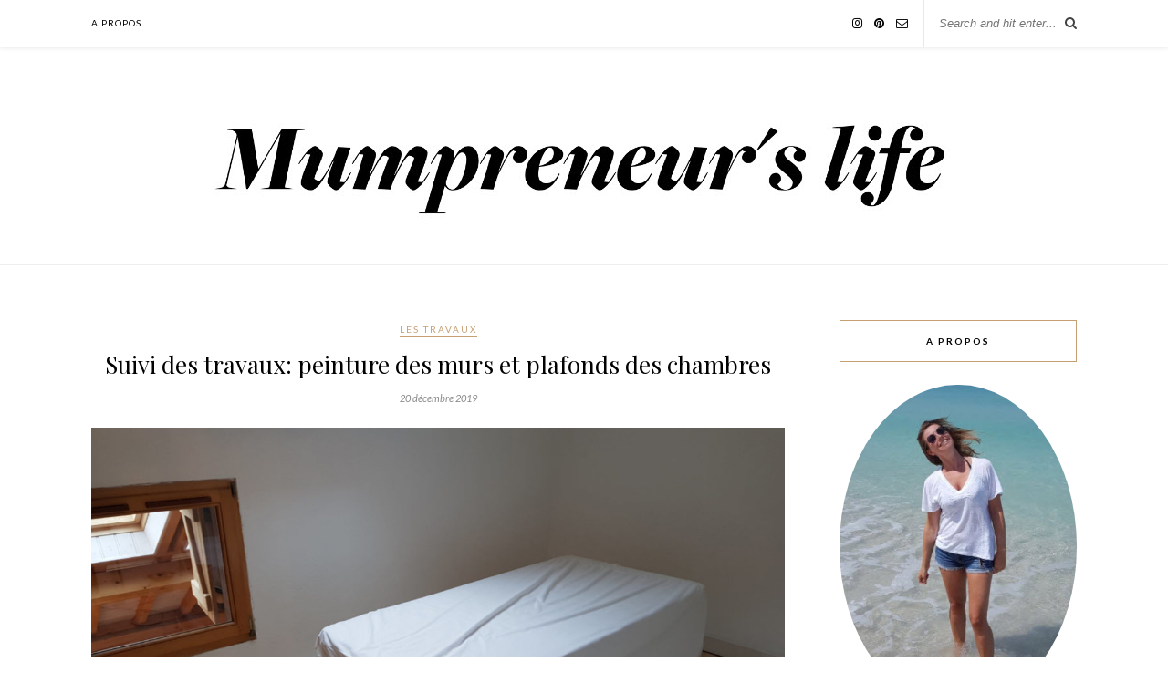

--- FILE ---
content_type: text/html; charset=UTF-8
request_url: https://www.mumpreneurslife.com/suivi-des-travaux-peinture-des-murs-et-plafonds-des-chambres/
body_size: 10298
content:

	<!DOCTYPE html>
<html lang="fr-FR">
<head>

	<meta charset="UTF-8">
	<meta http-equiv="X-UA-Compatible" content="IE=edge">
	<meta name="viewport" content="width=device-width, initial-scale=1">

	<link rel="profile" href="http://gmpg.org/xfn/11" />
	
	<link rel="alternate" type="application/rss+xml" title="Mumpreneur&#039;s life RSS Feed" href="https://www.mumpreneurslife.com/feed/" />
	<link rel="alternate" type="application/atom+xml" title="Mumpreneur&#039;s life Atom Feed" href="https://www.mumpreneurslife.com/feed/atom/" />
	<link rel="pingback" href="https://www.mumpreneurslife.com/xmlrpc.php" />
	
	<title>Suivi des travaux: peinture des murs et plafonds des chambres &#8211; Mumpreneur&#039;s life</title>
<link rel='dns-prefetch' href='//fonts.googleapis.com' />
<link rel='dns-prefetch' href='//s.w.org' />
<link rel="alternate" type="application/rss+xml" title="Mumpreneur&#039;s life &raquo; Flux" href="https://www.mumpreneurslife.com/feed/" />
<link rel="alternate" type="application/rss+xml" title="Mumpreneur&#039;s life &raquo; Flux des commentaires" href="https://www.mumpreneurslife.com/comments/feed/" />
<link rel="alternate" type="application/rss+xml" title="Mumpreneur&#039;s life &raquo; Suivi des travaux: peinture des murs et plafonds des chambres Flux des commentaires" href="https://www.mumpreneurslife.com/suivi-des-travaux-peinture-des-murs-et-plafonds-des-chambres/feed/" />
		<script type="text/javascript">
			window._wpemojiSettings = {"baseUrl":"https:\/\/s.w.org\/images\/core\/emoji\/13.0.0\/72x72\/","ext":".png","svgUrl":"https:\/\/s.w.org\/images\/core\/emoji\/13.0.0\/svg\/","svgExt":".svg","source":{"concatemoji":"https:\/\/www.mumpreneurslife.com\/wp-includes\/js\/wp-emoji-release.min.js?ver=5.5.17"}};
			!function(e,a,t){var n,r,o,i=a.createElement("canvas"),p=i.getContext&&i.getContext("2d");function s(e,t){var a=String.fromCharCode;p.clearRect(0,0,i.width,i.height),p.fillText(a.apply(this,e),0,0);e=i.toDataURL();return p.clearRect(0,0,i.width,i.height),p.fillText(a.apply(this,t),0,0),e===i.toDataURL()}function c(e){var t=a.createElement("script");t.src=e,t.defer=t.type="text/javascript",a.getElementsByTagName("head")[0].appendChild(t)}for(o=Array("flag","emoji"),t.supports={everything:!0,everythingExceptFlag:!0},r=0;r<o.length;r++)t.supports[o[r]]=function(e){if(!p||!p.fillText)return!1;switch(p.textBaseline="top",p.font="600 32px Arial",e){case"flag":return s([127987,65039,8205,9895,65039],[127987,65039,8203,9895,65039])?!1:!s([55356,56826,55356,56819],[55356,56826,8203,55356,56819])&&!s([55356,57332,56128,56423,56128,56418,56128,56421,56128,56430,56128,56423,56128,56447],[55356,57332,8203,56128,56423,8203,56128,56418,8203,56128,56421,8203,56128,56430,8203,56128,56423,8203,56128,56447]);case"emoji":return!s([55357,56424,8205,55356,57212],[55357,56424,8203,55356,57212])}return!1}(o[r]),t.supports.everything=t.supports.everything&&t.supports[o[r]],"flag"!==o[r]&&(t.supports.everythingExceptFlag=t.supports.everythingExceptFlag&&t.supports[o[r]]);t.supports.everythingExceptFlag=t.supports.everythingExceptFlag&&!t.supports.flag,t.DOMReady=!1,t.readyCallback=function(){t.DOMReady=!0},t.supports.everything||(n=function(){t.readyCallback()},a.addEventListener?(a.addEventListener("DOMContentLoaded",n,!1),e.addEventListener("load",n,!1)):(e.attachEvent("onload",n),a.attachEvent("onreadystatechange",function(){"complete"===a.readyState&&t.readyCallback()})),(n=t.source||{}).concatemoji?c(n.concatemoji):n.wpemoji&&n.twemoji&&(c(n.twemoji),c(n.wpemoji)))}(window,document,window._wpemojiSettings);
		</script>
		<style type="text/css">
img.wp-smiley,
img.emoji {
	display: inline !important;
	border: none !important;
	box-shadow: none !important;
	height: 1em !important;
	width: 1em !important;
	margin: 0 .07em !important;
	vertical-align: -0.1em !important;
	background: none !important;
	padding: 0 !important;
}
</style>
	<link rel='stylesheet' id='wp-block-library-css'  href='https://www.mumpreneurslife.com/wp-includes/css/dist/block-library/style.min.css?ver=5.5.17' type='text/css' media='all' />
<link rel='stylesheet' id='contact-form-7-css'  href='https://www.mumpreneurslife.com/wp-content/plugins/contact-form-7/includes/css/styles.css?ver=5.1.9' type='text/css' media='all' />
<link rel='stylesheet' id='solopine_style-css'  href='https://www.mumpreneurslife.com/wp-content/themes/rosemary/style.css?ver=1.6' type='text/css' media='all' />
<link rel='stylesheet' id='fontawesome-css'  href='https://www.mumpreneurslife.com/wp-content/themes/rosemary/css/font-awesome.min.css?ver=5.5.17' type='text/css' media='all' />
<link rel='stylesheet' id='solopine_responsive-css'  href='https://www.mumpreneurslife.com/wp-content/themes/rosemary/css/responsive.css?ver=1.6' type='text/css' media='all' />
<link rel='stylesheet' id='solopine_fonts-css'  href='https://fonts.googleapis.com/css?family=Lato%3A400%2C700%2C400italic%2C700italic%26subset%3Dlatin%2Clatin-ext%7CPlayfair+Display%3A400%2C700%2C400italic%2C700italic%26subset%3Dlatin%2Clatin-ext&#038;ver=1.6' type='text/css' media='all' />
<script type='text/javascript' src='https://www.mumpreneurslife.com/wp-includes/js/jquery/jquery.js?ver=1.12.4-wp' id='jquery-core-js'></script>
<link rel="https://api.w.org/" href="https://www.mumpreneurslife.com/wp-json/" /><link rel="alternate" type="application/json" href="https://www.mumpreneurslife.com/wp-json/wp/v2/posts/2011" /><link rel="EditURI" type="application/rsd+xml" title="RSD" href="https://www.mumpreneurslife.com/xmlrpc.php?rsd" />
<link rel="wlwmanifest" type="application/wlwmanifest+xml" href="https://www.mumpreneurslife.com/wp-includes/wlwmanifest.xml" /> 
<link rel='prev' title='Le craquage du jour #16 – Zara' href='https://www.mumpreneurslife.com/le-craquage-du-jour-16-zara/' />
<link rel='next' title='Le craquage du jour #17 – Cyrillus' href='https://www.mumpreneurslife.com/le-craquage-du-jour-17-cyrillus/' />
<meta name="generator" content="WordPress 5.5.17" />
<link rel="canonical" href="https://www.mumpreneurslife.com/suivi-des-travaux-peinture-des-murs-et-plafonds-des-chambres/" />
<link rel='shortlink' href='https://www.mumpreneurslife.com/?p=2011' />
<link rel="alternate" type="application/json+oembed" href="https://www.mumpreneurslife.com/wp-json/oembed/1.0/embed?url=https%3A%2F%2Fwww.mumpreneurslife.com%2Fsuivi-des-travaux-peinture-des-murs-et-plafonds-des-chambres%2F" />
<link rel="alternate" type="text/xml+oembed" href="https://www.mumpreneurslife.com/wp-json/oembed/1.0/embed?url=https%3A%2F%2Fwww.mumpreneurslife.com%2Fsuivi-des-travaux-peinture-des-murs-et-plafonds-des-chambres%2F&#038;format=xml" />
	
</head>

<body class="post-template-default single single-post postid-2011 single-format-standard">

	<div id="top-bar">
	
		<div class="container">
			
			<div id="nav-wrapper">
				<div class="menu"><ul>
<li class="page_item page-item-2"><a href="https://www.mumpreneurslife.com/a-propos-de-la-fondatrice-du-site-inspiration-for-travellers/">A propos&#8230;</a></li>
</ul></div>
			</div>
			
			<div class="menu-mobile"></div>
			
						<div id="top-search">
				<form role="search" method="get" id="searchform" action="https://www.mumpreneurslife.com/">
		<input type="text" placeholder="Search and hit enter..." name="s" id="s" />
</form>				<i class="fa fa-search search-desktop"></i>
				<i class="fa fa-search search-toggle"></i>
			</div>
			
			<!-- Responsive Search -->
			<div class="show-search">
				<form role="search" method="get" id="searchform" action="https://www.mumpreneurslife.com/">
		<input type="text" placeholder="Search and hit enter..." name="s" id="s" />
</form>			</div>
			<!-- -->
						
						<div id="top-social" >
				
							<a href="https://instagram.com/mumpreneurslife/" target="_blank"><i class="fa fa-instagram"></i></a>	<a href="https://pinterest.com/mumpreneurslife/" target="_blank"><i class="fa fa-pinterest"></i></a>									<a href="mailto:http://solene@mumpreneurslife.com"><i class="fa fa-envelope-o"></i></a>					
								
			</div>
						
		</div>
	
	</div>
	
	<header id="header">
	
		<div class="container">
			
			<div id="logo">
				
									
											<h2><a href="https://www.mumpreneurslife.com/"><img src="http://www.mumpreneurslife.com/wp-content/uploads/2019/08/Logo2.jpg" alt="Mumpreneur&#039;s life" /></a></h2>
										
								
			</div>
			
		</div>
		
	</header>	
	<div class="container">
		
		<div id="content">
		
			<div id="main">
			
								
					<article id="post-2011" class="post-2011 post type-post status-publish format-standard has-post-thumbnail hentry category-les-travaux tag-chambre tag-suivi-des-travaux">
	
	<div class="post-header">
		
				<span class="cat"><a href="https://www.mumpreneurslife.com/category/immobilier/renovation-maison/les-travaux/" title="View all posts in Les travaux" >Les travaux</a></span>
				
					<h1 class="entry-title">Suivi des travaux: peinture des murs et plafonds des chambres</h1>
				
				<span class="date"><span class="date updated published">20 décembre 2019</span></span>
				
	</div>
	
			
						<div class="post-img">
			<a href="https://www.mumpreneurslife.com/suivi-des-travaux-peinture-des-murs-et-plafonds-des-chambres/"><img width="1080" height="605" src="https://www.mumpreneurslife.com/wp-content/uploads/2020/01/Peinture-slider-1080x605.jpg" class="attachment-solopine-full-thumb size-solopine-full-thumb wp-post-image" alt="" loading="lazy" srcset="https://www.mumpreneurslife.com/wp-content/uploads/2020/01/Peinture-slider-1080x605.jpg 1080w, https://www.mumpreneurslife.com/wp-content/uploads/2020/01/Peinture-slider-300x168.jpg 300w, https://www.mumpreneurslife.com/wp-content/uploads/2020/01/Peinture-slider-1024x573.jpg 1024w, https://www.mumpreneurslife.com/wp-content/uploads/2020/01/Peinture-slider-768x430.jpg 768w, https://www.mumpreneurslife.com/wp-content/uploads/2020/01/Peinture-slider-1536x860.jpg 1536w, https://www.mumpreneurslife.com/wp-content/uploads/2020/01/Peinture-slider.jpg 1593w" sizes="(max-width: 1080px) 100vw, 1080px" /></a>
		</div>
						
		
	<div class="post-entry">
		
				
			
&nbsp;



<p>Une nouvelle étape, et pas des moindres, a été franchie: la peinture des murs et plafonds de tout l&rsquo;étage (salle-de-bain exceptée car nous ne savons pas encore comment la réaménager). Pour cela papa travailleur et un ami ont travaillé dur pour réaliser un exploit: la peinture de 3 chambres (murs + plafonds) ainsi que de la mezzanine intermédiaire, en 3 jours et demi (bouchage des trous avec du mastique, ponçage et 2 couches de peinture) !!</p>



<p>Il a fallu ruser pour atteindre le haut du plafond au-dessus d&rsquo;escaliers raides et avec une hauteur de plusieurs mètres, mais des astuces existent comme attacher un pinceau au bout d&rsquo;un manche à balai !</p>



&nbsp;



<h3>1/ Préparation des murs et action !</h3>



<figure class="wp-block-gallery columns-2 is-cropped"><ul class="blocks-gallery-grid"><li class="blocks-gallery-item"><figure><img loading="lazy" width="1024" height="765" src="http://www.mumpreneurslife.com/wp-content/uploads/2020/01/Peinture-1-1024x765.jpg" alt="" data-id="2012" data-full-url="http://www.mumpreneurslife.com/wp-content/uploads/2020/01/Peinture-1.jpg" data-link="http://www.mumpreneurslife.com/?attachment_id=2012" class="wp-image-2012" srcset="https://www.mumpreneurslife.com/wp-content/uploads/2020/01/Peinture-1-1024x765.jpg 1024w, https://www.mumpreneurslife.com/wp-content/uploads/2020/01/Peinture-1-300x224.jpg 300w, https://www.mumpreneurslife.com/wp-content/uploads/2020/01/Peinture-1-768x574.jpg 768w, https://www.mumpreneurslife.com/wp-content/uploads/2020/01/Peinture-1-1080x807.jpg 1080w, https://www.mumpreneurslife.com/wp-content/uploads/2020/01/Peinture-1.jpg 1191w" sizes="(max-width: 1024px) 100vw, 1024px" /></figure></li><li class="blocks-gallery-item"><figure><img loading="lazy" width="1024" height="767" src="http://www.mumpreneurslife.com/wp-content/uploads/2020/01/Peinture-2-1024x767.jpg" alt="" data-id="2013" data-full-url="http://www.mumpreneurslife.com/wp-content/uploads/2020/01/Peinture-2.jpg" data-link="http://www.mumpreneurslife.com/?attachment_id=2013" class="wp-image-2013" srcset="https://www.mumpreneurslife.com/wp-content/uploads/2020/01/Peinture-2-1024x767.jpg 1024w, https://www.mumpreneurslife.com/wp-content/uploads/2020/01/Peinture-2-300x225.jpg 300w, https://www.mumpreneurslife.com/wp-content/uploads/2020/01/Peinture-2-768x575.jpg 768w, https://www.mumpreneurslife.com/wp-content/uploads/2020/01/Peinture-2-1080x809.jpg 1080w, https://www.mumpreneurslife.com/wp-content/uploads/2020/01/Peinture-2.jpg 1192w" sizes="(max-width: 1024px) 100vw, 1024px" /></figure></li></ul></figure>



<figure class="wp-block-gallery columns-3 is-cropped"><ul class="blocks-gallery-grid"><li class="blocks-gallery-item"><figure><img loading="lazy" width="672" height="893" src="http://www.mumpreneurslife.com/wp-content/uploads/2020/01/Peinture-3.jpg" alt="" data-id="2014" data-full-url="http://www.mumpreneurslife.com/wp-content/uploads/2020/01/Peinture-3.jpg" data-link="http://www.mumpreneurslife.com/?attachment_id=2014" class="wp-image-2014" srcset="https://www.mumpreneurslife.com/wp-content/uploads/2020/01/Peinture-3.jpg 672w, https://www.mumpreneurslife.com/wp-content/uploads/2020/01/Peinture-3-226x300.jpg 226w" sizes="(max-width: 672px) 100vw, 672px" /></figure></li><li class="blocks-gallery-item"><figure><img loading="lazy" width="670" height="893" src="http://www.mumpreneurslife.com/wp-content/uploads/2020/01/Peinture-4.jpg" alt="" data-id="2015" data-full-url="http://www.mumpreneurslife.com/wp-content/uploads/2020/01/Peinture-4.jpg" data-link="http://www.mumpreneurslife.com/?attachment_id=2015" class="wp-image-2015" srcset="https://www.mumpreneurslife.com/wp-content/uploads/2020/01/Peinture-4.jpg 670w, https://www.mumpreneurslife.com/wp-content/uploads/2020/01/Peinture-4-225x300.jpg 225w" sizes="(max-width: 670px) 100vw, 670px" /></figure></li><li class="blocks-gallery-item"><figure><img loading="lazy" width="671" height="890" src="http://www.mumpreneurslife.com/wp-content/uploads/2020/01/Peinture-5.jpg" alt="" data-id="2016" data-full-url="http://www.mumpreneurslife.com/wp-content/uploads/2020/01/Peinture-5.jpg" data-link="http://www.mumpreneurslife.com/?attachment_id=2016" class="wp-image-2016" srcset="https://www.mumpreneurslife.com/wp-content/uploads/2020/01/Peinture-5.jpg 671w, https://www.mumpreneurslife.com/wp-content/uploads/2020/01/Peinture-5-226x300.jpg 226w" sizes="(max-width: 671px) 100vw, 671px" /></figure></li><li class="blocks-gallery-item"><figure><img loading="lazy" width="1024" height="767" src="http://www.mumpreneurslife.com/wp-content/uploads/2020/01/Peinture-6-1024x767.jpg" alt="" data-id="2017" data-full-url="http://www.mumpreneurslife.com/wp-content/uploads/2020/01/Peinture-6.jpg" data-link="http://www.mumpreneurslife.com/?attachment_id=2017" class="wp-image-2017" srcset="https://www.mumpreneurslife.com/wp-content/uploads/2020/01/Peinture-6-1024x767.jpg 1024w, https://www.mumpreneurslife.com/wp-content/uploads/2020/01/Peinture-6-300x225.jpg 300w, https://www.mumpreneurslife.com/wp-content/uploads/2020/01/Peinture-6-768x575.jpg 768w, https://www.mumpreneurslife.com/wp-content/uploads/2020/01/Peinture-6-1080x809.jpg 1080w, https://www.mumpreneurslife.com/wp-content/uploads/2020/01/Peinture-6.jpg 1191w" sizes="(max-width: 1024px) 100vw, 1024px" /></figure></li><li class="blocks-gallery-item"><figure><img loading="lazy" width="1024" height="766" src="http://www.mumpreneurslife.com/wp-content/uploads/2020/01/Peinture-7-1024x766.jpg" alt="" data-id="2018" data-full-url="http://www.mumpreneurslife.com/wp-content/uploads/2020/01/Peinture-7.jpg" data-link="http://www.mumpreneurslife.com/?attachment_id=2018" class="wp-image-2018" srcset="https://www.mumpreneurslife.com/wp-content/uploads/2020/01/Peinture-7-1024x766.jpg 1024w, https://www.mumpreneurslife.com/wp-content/uploads/2020/01/Peinture-7-300x224.jpg 300w, https://www.mumpreneurslife.com/wp-content/uploads/2020/01/Peinture-7-768x574.jpg 768w, https://www.mumpreneurslife.com/wp-content/uploads/2020/01/Peinture-7-1080x808.jpg 1080w, https://www.mumpreneurslife.com/wp-content/uploads/2020/01/Peinture-7.jpg 1194w" sizes="(max-width: 1024px) 100vw, 1024px" /></figure></li></ul></figure>



&nbsp;



<h3>2/ Application de la peinture</h3>



<p>Nous avions opté pour une peinture blanche, la plus naturelle possible. C&rsquo;est celle de Leroy Merlin &#8211; marque Envie &#8211; qui a retenu mon attention en magasin.</p>



<div class="wp-block-media-text alignwide"><figure class="wp-block-media-text__media"><img loading="lazy" width="934" height="663" src="http://www.mumpreneurslife.com/wp-content/uploads/2020/01/Peinture-13.jpg" alt="" class="wp-image-2024" srcset="https://www.mumpreneurslife.com/wp-content/uploads/2020/01/Peinture-13.jpg 934w, https://www.mumpreneurslife.com/wp-content/uploads/2020/01/Peinture-13-300x213.jpg 300w, https://www.mumpreneurslife.com/wp-content/uploads/2020/01/Peinture-13-768x545.jpg 768w" sizes="(max-width: 934px) 100vw, 934px" /></figure><div class="wp-block-media-text__content">
<h2><a href="https://www.leroymerlin.fr/v3/p/produits/peinture-envie-mur-plafond-et-boiserie-blanc-velours-10-l-e1501739744" target="_blank" rel="noreferrer noopener" aria-label="Peinture Envie (s’ouvre dans un nouvel onglet)">Peinture Envie</a></h2>



<p>Mur, plafond et boiserie, blanc, velours.</p>



<p>Peinture dépolluante a base base de résine alkyde bio-sourcée à 98%.  Bonne résistance aux aux chocs et aux taches. Pas de trace de reprise.</p>



<p>Prix: 74,90 EUR les 10 litres</p>
</div></div>



&nbsp;



<h3>3/ Etape peinture réussie</h3>



<p>Le résultat est magnifique, un vrai travail de pro ! On ne voit pas vraiment le rendu avec ces photos prises à la tombée de la nuit avec la lumière non naturelle (et après l&rsquo;étape de ponçage du parquet qui a eu lieu après la peinture), mais le rendu est parfait et les murs et plafonds comme neufs.</p>



<figure class="wp-block-image size-large"><img loading="lazy" width="1024" height="574" src="http://www.mumpreneurslife.com/wp-content/uploads/2020/01/Peinture-8-1024x574.jpg" alt="" class="wp-image-2019" srcset="https://www.mumpreneurslife.com/wp-content/uploads/2020/01/Peinture-8-1024x574.jpg 1024w, https://www.mumpreneurslife.com/wp-content/uploads/2020/01/Peinture-8-300x168.jpg 300w, https://www.mumpreneurslife.com/wp-content/uploads/2020/01/Peinture-8-768x431.jpg 768w, https://www.mumpreneurslife.com/wp-content/uploads/2020/01/Peinture-8-1536x861.jpg 1536w, https://www.mumpreneurslife.com/wp-content/uploads/2020/01/Peinture-8-1080x606.jpg 1080w, https://www.mumpreneurslife.com/wp-content/uploads/2020/01/Peinture-8.jpg 1591w" sizes="(max-width: 1024px) 100vw, 1024px" /></figure>



<figure class="wp-block-gallery columns-3 is-cropped"><ul class="blocks-gallery-grid"><li class="blocks-gallery-item"><figure><img loading="lazy" width="505" height="895" src="http://www.mumpreneurslife.com/wp-content/uploads/2020/01/Peinture-9.jpg" alt="" data-id="2020" data-full-url="http://www.mumpreneurslife.com/wp-content/uploads/2020/01/Peinture-9.jpg" data-link="http://www.mumpreneurslife.com/?attachment_id=2020" class="wp-image-2020" srcset="https://www.mumpreneurslife.com/wp-content/uploads/2020/01/Peinture-9.jpg 505w, https://www.mumpreneurslife.com/wp-content/uploads/2020/01/Peinture-9-169x300.jpg 169w" sizes="(max-width: 505px) 100vw, 505px" /></figure></li><li class="blocks-gallery-item"><figure><img loading="lazy" width="500" height="892" src="http://www.mumpreneurslife.com/wp-content/uploads/2020/01/Peinture-10.jpg" alt="" data-id="2021" data-full-url="http://www.mumpreneurslife.com/wp-content/uploads/2020/01/Peinture-10.jpg" data-link="http://www.mumpreneurslife.com/?attachment_id=2021" class="wp-image-2021" srcset="https://www.mumpreneurslife.com/wp-content/uploads/2020/01/Peinture-10.jpg 500w, https://www.mumpreneurslife.com/wp-content/uploads/2020/01/Peinture-10-168x300.jpg 168w" sizes="(max-width: 500px) 100vw, 500px" /></figure></li><li class="blocks-gallery-item"><figure><img loading="lazy" width="502" height="892" src="http://www.mumpreneurslife.com/wp-content/uploads/2020/01/Peinture-11.jpg" alt="" data-id="2022" data-full-url="http://www.mumpreneurslife.com/wp-content/uploads/2020/01/Peinture-11.jpg" data-link="http://www.mumpreneurslife.com/?attachment_id=2022" class="wp-image-2022" srcset="https://www.mumpreneurslife.com/wp-content/uploads/2020/01/Peinture-11.jpg 502w, https://www.mumpreneurslife.com/wp-content/uploads/2020/01/Peinture-11-169x300.jpg 169w" sizes="(max-width: 502px) 100vw, 502px" /></figure></li><li class="blocks-gallery-item"><figure><img loading="lazy" width="1024" height="573" src="http://www.mumpreneurslife.com/wp-content/uploads/2020/01/Peinture-12-1024x573.jpg" alt="" data-id="2023" data-full-url="http://www.mumpreneurslife.com/wp-content/uploads/2020/01/Peinture-12.jpg" data-link="http://www.mumpreneurslife.com/?attachment_id=2023" class="wp-image-2023" srcset="https://www.mumpreneurslife.com/wp-content/uploads/2020/01/Peinture-12-1024x573.jpg 1024w, https://www.mumpreneurslife.com/wp-content/uploads/2020/01/Peinture-12-300x168.jpg 300w, https://www.mumpreneurslife.com/wp-content/uploads/2020/01/Peinture-12-768x430.jpg 768w, https://www.mumpreneurslife.com/wp-content/uploads/2020/01/Peinture-12-1536x860.jpg 1536w, https://www.mumpreneurslife.com/wp-content/uploads/2020/01/Peinture-12-1080x605.jpg 1080w, https://www.mumpreneurslife.com/wp-content/uploads/2020/01/Peinture-12.jpg 1591w" sizes="(max-width: 1024px) 100vw, 1024px" /></figure></li></ul></figure>



&nbsp;



<p>Crédit photos: Mumpreneur&rsquo;s life. Ne pas utiliser sans autorisation écrite de notre part.</p>
			
				
		
				
									<div class="post-tags">
				<a href="https://www.mumpreneurslife.com/tag/chambre/" rel="tag">Chambre</a><a href="https://www.mumpreneurslife.com/tag/suivi-des-travaux/" rel="tag">Suivi des travaux</a>			</div>
			
										
	</div>
	
		
	<div class="post-meta">
		
				
		<div class="meta-comments">
			<a href="https://www.mumpreneurslife.com/suivi-des-travaux-peinture-des-murs-et-plafonds-des-chambres/#respond">0 Comments</a>		</div>
				
				<div class="meta-share">
				
	<span class="share-text">Share</span>
	<a target="_blank" href="https://www.facebook.com/sharer/sharer.php?u=https://www.mumpreneurslife.com/suivi-des-travaux-peinture-des-murs-et-plafonds-des-chambres/"><i class="fa fa-facebook"></i></a>	<a target="_blank" href="https://twitter.com/intent/tweet?text=Check%20out%20this%20article:%20Suivi+des+travaux%3A+peinture+des+murs+et+plafonds+des+chambres&url=https://www.mumpreneurslife.com/suivi-des-travaux-peinture-des-murs-et-plafonds-des-chambres/"><i class="fa fa-twitter"></i></a>			<a data-pin-do="none" target="_blank" href="https://pinterest.com/pin/create/button/?url=https://www.mumpreneurslife.com/suivi-des-travaux-peinture-des-murs-et-plafonds-des-chambres/&media=https://www.mumpreneurslife.com/wp-content/uploads/2020/01/Peinture-slider.jpg&description=Suivi+des+travaux%3A+peinture+des+murs+et+plafonds+des+chambres"><i class="fa fa-pinterest"></i></a>
		<a target="_blank" href="https://www.linkedin.com/shareArticle?mini=true&url=https://www.mumpreneurslife.com/suivi-des-travaux-peinture-des-murs-et-plafonds-des-chambres/&title=Suivi+des+travaux%3A+peinture+des+murs+et+plafonds+des+chambres&summary=&source="><i class="fa fa-linkedin"></i></a>

		</div>
				
	</div>
		
				<div class="post-author">
		
	<div class="author-img">
		<img alt='' src='https://secure.gravatar.com/avatar/d365bf1cee1b5597de994caae3303782?s=100&#038;d=mm&#038;r=g' srcset='https://secure.gravatar.com/avatar/d365bf1cee1b5597de994caae3303782?s=200&#038;d=mm&#038;r=g 2x' class='avatar avatar-100 photo' height='100' width='100' loading='lazy'/>	</div>
	
	<div class="author-content">
		<h5><span class="vcard author"><span class="fn"><a href="https://www.mumpreneurslife.com/author/mumpreneurslife/" title="Articles par mumpreneurslife" rel="author">mumpreneurslife</a></span></span></h5>
		<p></p>
								</div>
	
</div>			
						<div class="post-related"><div class="post-box"><h4 class="post-box-title">You Might Also Like</h4></div>
						<div class="item-related">
					
										<a href="https://www.mumpreneurslife.com/comment-choisir-ses-radiateurs-connectes/"><img width="520" height="400" src="https://www.mumpreneurslife.com/wp-content/uploads/2020/01/Choisir-ses-radiateurs-slider-520x400.jpg" class="attachment-solopine-misc-thumb size-solopine-misc-thumb wp-post-image" alt="" loading="lazy" /></a>
										
					<h3><a href="https://www.mumpreneurslife.com/comment-choisir-ses-radiateurs-connectes/">Comment choisir ses radiateurs connectés ?</a></h3>
					<span class="date">29 janvier 2020</span>
					
				</div>
						<div class="item-related">
					
										<a href="https://www.mumpreneurslife.com/suivi-des-travaux-poncage-du-parquet-des-chambres/"><img width="520" height="400" src="https://www.mumpreneurslife.com/wp-content/uploads/2020/01/Poncage-parquet-slider-520x400.jpg" class="attachment-solopine-misc-thumb size-solopine-misc-thumb wp-post-image" alt="" loading="lazy" /></a>
										
					<h3><a href="https://www.mumpreneurslife.com/suivi-des-travaux-poncage-du-parquet-des-chambres/">Suivi des travaux: ponçage du parquet des chambres</a></h3>
					<span class="date">8 janvier 2020</span>
					
				</div>
						<div class="item-related">
					
										<a href="https://www.mumpreneurslife.com/tester-la-peinture-avant-de-l-acheter/"><img width="520" height="400" src="https://www.mumpreneurslife.com/wp-content/uploads/2019/09/Tester-peinture-avant-achat-slider-520x400.jpg" class="attachment-solopine-misc-thumb size-solopine-misc-thumb wp-post-image" alt="" loading="lazy" /></a>
										
					<h3><a href="https://www.mumpreneurslife.com/tester-la-peinture-avant-de-l-acheter/">Tester la peinture avant de l&rsquo;acheter</a></h3>
					<span class="date">15 septembre 2019</span>
					
				</div>
		</div>			
		<div class="post-comments" id="comments">
	
	<div class="post-box"><h4 class="post-box-title">No Comments</h4></div><div class='comments'></div><div id='comments_pagination'></div>	<div id="respond" class="comment-respond">
		<h3 id="reply-title" class="comment-reply-title">Leave a Reply <small><a rel="nofollow" id="cancel-comment-reply-link" href="/suivi-des-travaux-peinture-des-murs-et-plafonds-des-chambres/#respond" style="display:none;">Cancel Reply</a></small></h3><form action="https://www.mumpreneurslife.com/wp-comments-post.php" method="post" id="commentform" class="comment-form"><p class="comment-form-comment"><textarea id="comment" name="comment" cols="45" rows="8" aria-required="true"></textarea></p><p class="comment-form-author"><label for="author">Nom <span class="required">*</span></label> <input id="author" name="author" type="text" value="" size="30" maxlength="245" required='required' /></p>
<p class="comment-form-email"><label for="email">Adresse de messagerie <span class="required">*</span></label> <input id="email" name="email" type="text" value="" size="30" maxlength="100" required='required' /></p>
<p class="comment-form-url"><label for="url">Site web</label> <input id="url" name="url" type="text" value="" size="30" maxlength="200" /></p>
<p class="comment-form-cookies-consent"><input id="wp-comment-cookies-consent" name="wp-comment-cookies-consent" type="checkbox" value="yes" /> <label for="wp-comment-cookies-consent">Enregistrer mon nom, mon e-mail et mon site web dans le navigateur pour mon prochain commentaire.</label></p>
<p class="form-submit"><input name="submit" type="submit" id="submit" class="submit" value="Post Comment" /> <input type='hidden' name='comment_post_ID' value='2011' id='comment_post_ID' />
<input type='hidden' name='comment_parent' id='comment_parent' value='0' />
</p><p style="display: none;"><input type="hidden" id="ak_js" name="ak_js" value="110"/></p></form>	</div><!-- #respond -->
	

</div> <!-- end comments div -->
		
</article>						
								
								
			</div>

<aside id="sidebar">
	
	<div id="solopine_about_widget-2" class="widget solopine_about_widget"><h4 class="widget-title">A PROPOS</h4>			
			<div class="about-widget">
			
						<img src="http://www.mumpreneurslife.com/wp-content/uploads/2019/08/2019-08-25_16-03-40.jpg" alt="A PROPOS" class="about-round"/>
						
						<p>La fondatrice du site
Inspiration for Travellers
(www.inspirationfortravellers.com) partage avec vous les coulisses de sa vie de maman entrepreneur :)</p>
				
			
			</div>
			
		</div><div id="rosemary_promo_widget-2" class="widget rosemary_promo_widget"><h4 class="widget-title">Inspiration for Travellers</h4>			
			<div class="promo-item" style="background-image:url(http://inspirationfortravellers.com/wp-content/uploads/cache//noeStarter/images/1423__797__auto__~wp-content~uploads~2016~12~zaya-abu_dhabi-hotel-inspiration_for_travellers-6.jpg); height:180px;">
				<a target="_blank" class="promo-link" href="http://inspirationfortravellers.com/"></a>								<div class="promo-overlay">
					<h4>HOTELS TENDANCES</h4>
				</div>
							</div>
			
		</div><div id="solopine_social_widget-2" class="widget solopine_social_widget"><h4 class="widget-title">Suivez-nous</h4>		
			<div class="social-widget">
												<a href="https://instagram.com/mumpreneurslife/" target="_blank"><i class="fa fa-instagram"></i></a>				<a href="https://pinterest.com/mumpreneurslife/" target="_blank"><i class="fa fa-pinterest"></i></a>																																															</div>
			
			
		</div><div id="nav_menu-2" class="widget widget_nav_menu"><h4 class="widget-title">MENU</h4><div class="menu-menu-side-blog-container"><ul id="menu-menu-side-blog" class="menu"><li id="menu-item-680" class="menu-item menu-item-type-taxonomy menu-item-object-category menu-item-has-children menu-item-680"><a href="https://www.mumpreneurslife.com/category/cuisine/">Cuisine</a>
<ul class="sub-menu">
	<li id="menu-item-681" class="menu-item menu-item-type-taxonomy menu-item-object-category menu-item-has-children menu-item-681"><a href="https://www.mumpreneurslife.com/category/cuisine/recettes/">Recettes</a>
	<ul class="sub-menu">
		<li id="menu-item-2162" class="menu-item menu-item-type-taxonomy menu-item-object-category menu-item-2162"><a href="https://www.mumpreneurslife.com/category/cuisine/recettes/recettes-de-chef/">Recettes de Chef</a></li>
	</ul>
</li>
	<li id="menu-item-1732" class="menu-item menu-item-type-taxonomy menu-item-object-category menu-item-has-children menu-item-1732"><a href="https://www.mumpreneurslife.com/category/cuisine/recettes-bebes/">Recettes bébés</a>
	<ul class="sub-menu">
		<li id="menu-item-1733" class="menu-item menu-item-type-taxonomy menu-item-object-category menu-item-1733"><a href="https://www.mumpreneurslife.com/category/cuisine/recettes-bebes/recettes-bebe-4-mois/">Recettes bébé 4 mois</a></li>
		<li id="menu-item-1832" class="menu-item menu-item-type-taxonomy menu-item-object-category menu-item-1832"><a href="https://www.mumpreneurslife.com/category/cuisine/recettes-bebes/recettes-bebe-6-mois/">Recettes bébé 6 mois</a></li>
		<li id="menu-item-2222" class="menu-item menu-item-type-taxonomy menu-item-object-category menu-item-2222"><a href="https://www.mumpreneurslife.com/category/cuisine/recettes-bebes/recettes-bebe-12-mois/">Recettes bébé 12 mois</a></li>
	</ul>
</li>
</ul>
</li>
<li id="menu-item-682" class="menu-item menu-item-type-taxonomy menu-item-object-category menu-item-has-children menu-item-682"><a href="https://www.mumpreneurslife.com/category/deco-et-amenagement/">Déco et aménagement</a>
<ul class="sub-menu">
	<li id="menu-item-771" class="menu-item menu-item-type-taxonomy menu-item-object-category menu-item-771"><a href="https://www.mumpreneurslife.com/category/deco-et-amenagement/cuisine-et-salle-a-manger/">Cuisine et salle à manger</a></li>
	<li id="menu-item-782" class="menu-item menu-item-type-taxonomy menu-item-object-category menu-item-782"><a href="https://www.mumpreneurslife.com/category/deco-et-amenagement/veranda/">Véranda</a></li>
	<li id="menu-item-683" class="menu-item menu-item-type-taxonomy menu-item-object-category menu-item-683"><a href="https://www.mumpreneurslife.com/category/deco-et-amenagement/exterieur/">Extérieur</a></li>
</ul>
</li>
<li id="menu-item-772" class="menu-item menu-item-type-taxonomy menu-item-object-category current-post-ancestor menu-item-has-children menu-item-772"><a href="https://www.mumpreneurslife.com/category/immobilier/">Immobilier</a>
<ul class="sub-menu">
	<li id="menu-item-774" class="menu-item menu-item-type-taxonomy menu-item-object-category current-post-ancestor menu-item-has-children menu-item-774"><a href="https://www.mumpreneurslife.com/category/immobilier/renovation-maison/">Rénovation maison</a>
	<ul class="sub-menu">
		<li id="menu-item-2029" class="menu-item menu-item-type-taxonomy menu-item-object-category current-post-ancestor current-menu-parent current-post-parent menu-item-2029"><a href="https://www.mumpreneurslife.com/category/immobilier/renovation-maison/les-travaux/">Les travaux</a></li>
		<li id="menu-item-773" class="menu-item menu-item-type-taxonomy menu-item-object-category menu-item-773"><a href="https://www.mumpreneurslife.com/category/immobilier/renovation-maison/outils-pratiques/">Outils pratiques</a></li>
	</ul>
</li>
</ul>
</li>
<li id="menu-item-684" class="menu-item menu-item-type-taxonomy menu-item-object-category menu-item-has-children menu-item-684"><a href="https://www.mumpreneurslife.com/category/kids/">Kids</a>
<ul class="sub-menu">
	<li id="menu-item-685" class="menu-item menu-item-type-taxonomy menu-item-object-category menu-item-685"><a href="https://www.mumpreneurslife.com/category/kids/chambre-et-deco/">Chambre et déco</a></li>
	<li id="menu-item-687" class="menu-item menu-item-type-taxonomy menu-item-object-category menu-item-687"><a href="https://www.mumpreneurslife.com/category/kids/jeux-et-jouets/">Jeux et jouets</a></li>
	<li id="menu-item-688" class="menu-item menu-item-type-taxonomy menu-item-object-category menu-item-688"><a href="https://www.mumpreneurslife.com/category/kids/livres-enfants/">Livres enfants</a></li>
	<li id="menu-item-690" class="menu-item menu-item-type-taxonomy menu-item-object-category menu-item-690"><a href="https://www.mumpreneurslife.com/category/kids/puericulture/">Puériculture</a></li>
	<li id="menu-item-691" class="menu-item menu-item-type-taxonomy menu-item-object-category menu-item-691"><a href="https://www.mumpreneurslife.com/category/kids/vetements-et-accessoires/">Vêtements et accessoires</a></li>
	<li id="menu-item-686" class="menu-item menu-item-type-taxonomy menu-item-object-category menu-item-686"><a href="https://www.mumpreneurslife.com/category/kids/future-maman/">Future maman</a></li>
	<li id="menu-item-689" class="menu-item menu-item-type-taxonomy menu-item-object-category menu-item-689"><a href="https://www.mumpreneurslife.com/category/kids/pour-les-parents/">Pour les parents</a></li>
</ul>
</li>
<li id="menu-item-708" class="menu-item menu-item-type-taxonomy menu-item-object-category menu-item-has-children menu-item-708"><a href="https://www.mumpreneurslife.com/category/tests-produits/">Tests produits</a>
<ul class="sub-menu">
	<li id="menu-item-707" class="menu-item menu-item-type-taxonomy menu-item-object-category menu-item-707"><a href="https://www.mumpreneurslife.com/category/tests-produits/presentation-produit/">Présentation produit</a></li>
	<li id="menu-item-706" class="menu-item menu-item-type-taxonomy menu-item-object-category menu-item-706"><a href="https://www.mumpreneurslife.com/category/tests-produits/avis/">Avis</a></li>
</ul>
</li>
<li id="menu-item-699" class="menu-item menu-item-type-taxonomy menu-item-object-category menu-item-has-children menu-item-699"><a href="https://www.mumpreneurslife.com/category/shopping/">Shopping</a>
<ul class="sub-menu">
	<li id="menu-item-704" class="menu-item menu-item-type-taxonomy menu-item-object-category menu-item-704"><a href="https://www.mumpreneurslife.com/category/shopping/selection/">Sélection</a></li>
	<li id="menu-item-701" class="menu-item menu-item-type-taxonomy menu-item-object-category menu-item-701"><a href="https://www.mumpreneurslife.com/category/shopping/inspiration/">Inspiration</a></li>
	<li id="menu-item-702" class="menu-item menu-item-type-taxonomy menu-item-object-category menu-item-702"><a href="https://www.mumpreneurslife.com/category/shopping/mini-looks/">Mini looks</a></li>
	<li id="menu-item-703" class="menu-item menu-item-type-taxonomy menu-item-object-category menu-item-703"><a href="https://www.mumpreneurslife.com/category/shopping/presentation-boutique/">Présentation boutique</a></li>
	<li id="menu-item-700" class="menu-item menu-item-type-taxonomy menu-item-object-category menu-item-700"><a href="https://www.mumpreneurslife.com/category/shopping/brocantes/">Brocantes</a></li>
	<li id="menu-item-705" class="menu-item menu-item-type-taxonomy menu-item-object-category menu-item-705"><a href="https://www.mumpreneurslife.com/category/shopping/commandes-et-unboxing/">Commandes et unboxing</a></li>
</ul>
</li>
<li id="menu-item-694" class="menu-item menu-item-type-taxonomy menu-item-object-category menu-item-has-children menu-item-694"><a href="https://www.mumpreneurslife.com/category/mieux-vivre/">Mieux vivre</a>
<ul class="sub-menu">
	<li id="menu-item-695" class="menu-item menu-item-type-taxonomy menu-item-object-category menu-item-has-children menu-item-695"><a href="https://www.mumpreneurslife.com/category/mieux-vivre/slow-living/">Slow living</a>
	<ul class="sub-menu">
		<li id="menu-item-1735" class="menu-item menu-item-type-taxonomy menu-item-object-category menu-item-1735"><a href="https://www.mumpreneurslife.com/category/mieux-vivre/slow-living/lecture/">Lecture</a></li>
		<li id="menu-item-696" class="menu-item menu-item-type-taxonomy menu-item-object-category menu-item-696"><a href="https://www.mumpreneurslife.com/category/mieux-vivre/slow-living/jardinage/">Jardinage</a></li>
	</ul>
</li>
</ul>
</li>
<li id="menu-item-709" class="menu-item menu-item-type-taxonomy menu-item-object-category menu-item-has-children menu-item-709"><a href="https://www.mumpreneurslife.com/category/vide-maison-et-dressing/">Vide maison et dressing</a>
<ul class="sub-menu">
	<li id="menu-item-712" class="menu-item menu-item-type-taxonomy menu-item-object-category menu-item-712"><a href="https://www.mumpreneurslife.com/category/vide-maison-et-dressing/vide-dressing-bebe/">Vide dressing bébé</a></li>
	<li id="menu-item-710" class="menu-item menu-item-type-taxonomy menu-item-object-category menu-item-710"><a href="https://www.mumpreneurslife.com/category/vide-maison-et-dressing/vente-deco-bebe-enfant/">Vente déco bébé enfant</a></li>
	<li id="menu-item-711" class="menu-item menu-item-type-taxonomy menu-item-object-category menu-item-711"><a href="https://www.mumpreneurslife.com/category/vide-maison-et-dressing/vente-objets-puericulture/">Vente objets puériculture</a></li>
</ul>
</li>
<li id="menu-item-697" class="menu-item menu-item-type-taxonomy menu-item-object-category menu-item-has-children menu-item-697"><a href="https://www.mumpreneurslife.com/category/pratique/">Pratique</a>
<ul class="sub-menu">
	<li id="menu-item-698" class="menu-item menu-item-type-taxonomy menu-item-object-category menu-item-698"><a href="https://www.mumpreneurslife.com/category/pratique/bons-plans/">Bons plans</a></li>
	<li id="menu-item-1734" class="menu-item menu-item-type-taxonomy menu-item-object-category menu-item-1734"><a href="https://www.mumpreneurslife.com/category/pratique/communiques/">Communiqués</a></li>
</ul>
</li>
<li id="menu-item-692" class="menu-item menu-item-type-taxonomy menu-item-object-category menu-item-has-children menu-item-692"><a href="https://www.mumpreneurslife.com/category/lifestyle/">Lifestyle</a>
<ul class="sub-menu">
	<li id="menu-item-2161" class="menu-item menu-item-type-taxonomy menu-item-object-category menu-item-2161"><a href="https://www.mumpreneurslife.com/category/lifestyle/entrepreneuriat/">Entrepreneuriat</a></li>
	<li id="menu-item-693" class="menu-item menu-item-type-taxonomy menu-item-object-category menu-item-693"><a href="https://www.mumpreneurslife.com/category/lifestyle/expatriation/">Expatriation en Suisse</a></li>
</ul>
</li>
<li id="menu-item-713" class="menu-item menu-item-type-custom menu-item-object-custom menu-item-has-children menu-item-713"><a href="http://inspirationfortravellers.com/">Bonnes adresses voyage</a>
<ul class="sub-menu">
	<li id="menu-item-714" class="menu-item menu-item-type-custom menu-item-object-custom menu-item-714"><a href="http://inspirationfortravellers.com/fr/blog">Blog voyage</a></li>
</ul>
</li>
</ul></div></div><div id="tag_cloud-3" class="widget widget_tag_cloud"><h4 class="widget-title">Tags fréquents</h4><div class="tagcloud"><a href="https://www.mumpreneurslife.com/tag/babycook/" class="tag-cloud-link tag-link-263 tag-link-position-1" style="font-size: 12.260869565217pt;" aria-label="BabyCook (8 éléments)">BabyCook<span class="tag-link-count"> (8)</span></a>
<a href="https://www.mumpreneurslife.com/tag/bibliotheque/" class="tag-cloud-link tag-link-184 tag-link-position-2" style="font-size: 9.2173913043478pt;" aria-label="Bibliothèque (4 éléments)">Bibliothèque<span class="tag-link-count"> (4)</span></a>
<a href="https://www.mumpreneurslife.com/tag/body-bebe/" class="tag-cloud-link tag-link-116 tag-link-position-3" style="font-size: 8pt;" aria-label="Body bébé (3 éléments)">Body bébé<span class="tag-link-count"> (3)</span></a>
<a href="https://www.mumpreneurslife.com/tag/boutique-enfants/" class="tag-cloud-link tag-link-59 tag-link-position-4" style="font-size: 8pt;" aria-label="Boutique enfants (3 éléments)">Boutique enfants<span class="tag-link-count"> (3)</span></a>
<a href="https://www.mumpreneurslife.com/tag/buche-de-noel/" class="tag-cloud-link tag-link-209 tag-link-position-5" style="font-size: 9.2173913043478pt;" aria-label="Buche de Noel (4 éléments)">Buche de Noel<span class="tag-link-count"> (4)</span></a>
<a href="https://www.mumpreneurslife.com/tag/commandes-recues/" class="tag-cloud-link tag-link-62 tag-link-position-6" style="font-size: 9.2173913043478pt;" aria-label="Commandes reçues (4 éléments)">Commandes reçues<span class="tag-link-count"> (4)</span></a>
<a href="https://www.mumpreneurslife.com/tag/communique-de-presse/" class="tag-cloud-link tag-link-210 tag-link-position-7" style="font-size: 11.04347826087pt;" aria-label="Communiqué de presse (6 éléments)">Communiqué de presse<span class="tag-link-count"> (6)</span></a>
<a href="https://www.mumpreneurslife.com/tag/compote-bebe/" class="tag-cloud-link tag-link-264 tag-link-position-8" style="font-size: 9.2173913043478pt;" aria-label="Compote bébé (4 éléments)">Compote bébé<span class="tag-link-count"> (4)</span></a>
<a href="https://www.mumpreneurslife.com/tag/concepts-stores/" class="tag-cloud-link tag-link-89 tag-link-position-9" style="font-size: 8pt;" aria-label="Concepts-stores (3 éléments)">Concepts-stores<span class="tag-link-count"> (3)</span></a>
<a href="https://www.mumpreneurslife.com/tag/diversification-alimentaire/" class="tag-cloud-link tag-link-155 tag-link-position-10" style="font-size: 14.208695652174pt;" aria-label="Diversification alimentaire (12 éléments)">Diversification alimentaire<span class="tag-link-count"> (12)</span></a>
<a href="https://www.mumpreneurslife.com/tag/doudous/" class="tag-cloud-link tag-link-73 tag-link-position-11" style="font-size: 9.2173913043478pt;" aria-label="Doudous (4 éléments)">Doudous<span class="tag-link-count"> (4)</span></a>
<a href="https://www.mumpreneurslife.com/tag/decoration-chambre-enfant/" class="tag-cloud-link tag-link-129 tag-link-position-12" style="font-size: 12.260869565217pt;" aria-label="Décoration chambre enfant (8 éléments)">Décoration chambre enfant<span class="tag-link-count"> (8)</span></a>
<a href="https://www.mumpreneurslife.com/tag/eco-friendly/" class="tag-cloud-link tag-link-58 tag-link-position-13" style="font-size: 12.869565217391pt;" aria-label="Eco-friendly (9 éléments)">Eco-friendly<span class="tag-link-count"> (9)</span></a>
<a href="https://www.mumpreneurslife.com/tag/en-balade/" class="tag-cloud-link tag-link-189 tag-link-position-14" style="font-size: 12.260869565217pt;" aria-label="En balade (8 éléments)">En balade<span class="tag-link-count"> (8)</span></a>
<a href="https://www.mumpreneurslife.com/tag/eshop-kids/" class="tag-cloud-link tag-link-60 tag-link-position-15" style="font-size: 11.04347826087pt;" aria-label="Eshop kids (6 éléments)">Eshop kids<span class="tag-link-count"> (6)</span></a>
<a href="https://www.mumpreneurslife.com/tag/eveil-bebe/" class="tag-cloud-link tag-link-72 tag-link-position-16" style="font-size: 9.2173913043478pt;" aria-label="Eveil bébé (4 éléments)">Eveil bébé<span class="tag-link-count"> (4)</span></a>
<a href="https://www.mumpreneurslife.com/tag/flammarion-jeunesse/" class="tag-cloud-link tag-link-205 tag-link-position-17" style="font-size: 13.84347826087pt;" aria-label="Flammarion Jeunesse (11 éléments)">Flammarion Jeunesse<span class="tag-link-count"> (11)</span></a>
<a href="https://www.mumpreneurslife.com/tag/gateaux/" class="tag-cloud-link tag-link-105 tag-link-position-18" style="font-size: 8pt;" aria-label="Gateaux (3 éléments)">Gateaux<span class="tag-link-count"> (3)</span></a>
<a href="https://www.mumpreneurslife.com/tag/geneve/" class="tag-cloud-link tag-link-256 tag-link-position-19" style="font-size: 9.2173913043478pt;" aria-label="Genève (4 éléments)">Genève<span class="tag-link-count"> (4)</span></a>
<a href="https://www.mumpreneurslife.com/tag/grossesse/" class="tag-cloud-link tag-link-68 tag-link-position-20" style="font-size: 8pt;" aria-label="Grossesse (3 éléments)">Grossesse<span class="tag-link-count"> (3)</span></a>
<a href="https://www.mumpreneurslife.com/tag/joie/" class="tag-cloud-link tag-link-101 tag-link-position-21" style="font-size: 8pt;" aria-label="Joie (3 éléments)">Joie<span class="tag-link-count"> (3)</span></a>
<a href="https://www.mumpreneurslife.com/tag/kiabi/" class="tag-cloud-link tag-link-117 tag-link-position-22" style="font-size: 10.191304347826pt;" aria-label="Kiabi (5 éléments)">Kiabi<span class="tag-link-count"> (5)</span></a>
<a href="https://www.mumpreneurslife.com/tag/lit-bebe/" class="tag-cloud-link tag-link-64 tag-link-position-23" style="font-size: 9.2173913043478pt;" aria-label="Lit bébé (4 éléments)">Lit bébé<span class="tag-link-count"> (4)</span></a>
<a href="https://www.mumpreneurslife.com/tag/livres/" class="tag-cloud-link tag-link-96 tag-link-position-24" style="font-size: 18.469565217391pt;" aria-label="Livres (28 éléments)">Livres<span class="tag-link-count"> (28)</span></a>
<a href="https://www.mumpreneurslife.com/tag/legumes/" class="tag-cloud-link tag-link-283 tag-link-position-25" style="font-size: 9.2173913043478pt;" aria-label="Légumes (4 éléments)">Légumes<span class="tag-link-count"> (4)</span></a>
<a href="https://www.mumpreneurslife.com/tag/made-in-france/" class="tag-cloud-link tag-link-269 tag-link-position-26" style="font-size: 12.260869565217pt;" aria-label="Made in France (8 éléments)">Made in France<span class="tag-link-count"> (8)</span></a>
<a href="https://www.mumpreneurslife.com/tag/mumpreneurs/" class="tag-cloud-link tag-link-87 tag-link-position-27" style="font-size: 11.652173913043pt;" aria-label="Mumpreneurs (7 éléments)">Mumpreneurs<span class="tag-link-count"> (7)</span></a>
<a href="https://www.mumpreneurslife.com/tag/noel/" class="tag-cloud-link tag-link-206 tag-link-position-28" style="font-size: 11.04347826087pt;" aria-label="Noel (6 éléments)">Noel<span class="tag-link-count"> (6)</span></a>
<a href="https://www.mumpreneurslife.com/tag/nuna/" class="tag-cloud-link tag-link-102 tag-link-position-29" style="font-size: 10.191304347826pt;" aria-label="Nuna (5 éléments)">Nuna<span class="tag-link-count"> (5)</span></a>
<a href="https://www.mumpreneurslife.com/tag/pour-le-bain/" class="tag-cloud-link tag-link-185 tag-link-position-30" style="font-size: 10.191304347826pt;" aria-label="Pour le bain (5 éléments)">Pour le bain<span class="tag-link-count"> (5)</span></a>
<a href="https://www.mumpreneurslife.com/tag/produits-offerts/" class="tag-cloud-link tag-link-63 tag-link-position-31" style="font-size: 22pt;" aria-label="Produits offerts (55 éléments)">Produits offerts<span class="tag-link-count"> (55)</span></a>
<a href="https://www.mumpreneurslife.com/tag/puree-bebe/" class="tag-cloud-link tag-link-175 tag-link-position-32" style="font-size: 10.191304347826pt;" aria-label="Purée bébé (5 éléments)">Purée bébé<span class="tag-link-count"> (5)</span></a>
<a href="https://www.mumpreneurslife.com/tag/pyjamas-bebe/" class="tag-cloud-link tag-link-115 tag-link-position-33" style="font-size: 8pt;" aria-label="Pyjamas bébé (3 éléments)">Pyjamas bébé<span class="tag-link-count"> (3)</span></a>
<a href="https://www.mumpreneurslife.com/tag/recette-de-chef-etoile/" class="tag-cloud-link tag-link-286 tag-link-position-34" style="font-size: 10.191304347826pt;" aria-label="Recette de Chef étoilé (5 éléments)">Recette de Chef étoilé<span class="tag-link-count"> (5)</span></a>
<a href="https://www.mumpreneurslife.com/tag/recettes-4-saisons/" class="tag-cloud-link tag-link-104 tag-link-position-35" style="font-size: 8pt;" aria-label="Recettes 4 saisons (3 éléments)">Recettes 4 saisons<span class="tag-link-count"> (3)</span></a>
<a href="https://www.mumpreneurslife.com/tag/sieges-auto-enfants/" class="tag-cloud-link tag-link-100 tag-link-position-36" style="font-size: 9.2173913043478pt;" aria-label="Sièges auto enfants (4 éléments)">Sièges auto enfants<span class="tag-link-count"> (4)</span></a>
<a href="https://www.mumpreneurslife.com/tag/slatkine/" class="tag-cloud-link tag-link-244 tag-link-position-37" style="font-size: 10.191304347826pt;" aria-label="Slatkine (5 éléments)">Slatkine<span class="tag-link-count"> (5)</span></a>
<a href="https://www.mumpreneurslife.com/tag/smallable/" class="tag-cloud-link tag-link-190 tag-link-position-38" style="font-size: 11.652173913043pt;" aria-label="Smallable (7 éléments)">Smallable<span class="tag-link-count"> (7)</span></a>
<a href="https://www.mumpreneurslife.com/tag/souvenirs-bebe/" class="tag-cloud-link tag-link-37 tag-link-position-39" style="font-size: 8pt;" aria-label="Souvenirs bébé (3 éléments)">Souvenirs bébé<span class="tag-link-count"> (3)</span></a>
<a href="https://www.mumpreneurslife.com/tag/suisse/" class="tag-cloud-link tag-link-97 tag-link-position-40" style="font-size: 11.652173913043pt;" aria-label="Suisse (7 éléments)">Suisse<span class="tag-link-count"> (7)</span></a>
<a href="https://www.mumpreneurslife.com/tag/teste-pour-vous/" class="tag-cloud-link tag-link-153 tag-link-position-41" style="font-size: 14.695652173913pt;" aria-label="Testé pour vous (13 éléments)">Testé pour vous<span class="tag-link-count"> (13)</span></a>
<a href="https://www.mumpreneurslife.com/tag/thermomix-tm6/" class="tag-cloud-link tag-link-107 tag-link-position-42" style="font-size: 9.2173913043478pt;" aria-label="Thermomix TM6 (4 éléments)">Thermomix TM6<span class="tag-link-count"> (4)</span></a>
<a href="https://www.mumpreneurslife.com/tag/vertbaudet/" class="tag-cloud-link tag-link-130 tag-link-position-43" style="font-size: 10.191304347826pt;" aria-label="Vertbaudet (5 éléments)">Vertbaudet<span class="tag-link-count"> (5)</span></a>
<a href="https://www.mumpreneurslife.com/tag/vetements-bio/" class="tag-cloud-link tag-link-119 tag-link-position-44" style="font-size: 9.2173913043478pt;" aria-label="Vêtements bio (4 éléments)">Vêtements bio<span class="tag-link-count"> (4)</span></a>
<a href="https://www.mumpreneurslife.com/tag/vetements-femme/" class="tag-cloud-link tag-link-268 tag-link-position-45" style="font-size: 10.191304347826pt;" aria-label="Vêtements femme (5 éléments)">Vêtements femme<span class="tag-link-count"> (5)</span></a></div>
</div>	
</aside>	
		<!-- END CONTENT -->
		</div>
		
	<!-- END CONTAINER -->
	</div>
	<div class="container">
	<div id="instagram-footer">
	
		
		<div id="null-instagram-feed-3" class="widget null-instagram-feed"><h4 class="widget-title">Instagram</h4>Instagram n&#039;a pas retourné le status 200.<p class="clear"><a href="//instagram.com/mumpreneurslife/" rel="me" target="_blank" class="">Follow me on Instagram !</a></p></div>	</div>
	</div>
	
	<div id="footer">
		
		<div class="container">
			
			<p class="copyright left"></p>
			<p class="copyright right"></p>
			
		</div>
		
	</div>
	
	<script type='text/javascript' id='contact-form-7-js-extra'>
/* <![CDATA[ */
var wpcf7 = {"apiSettings":{"root":"https:\/\/www.mumpreneurslife.com\/wp-json\/contact-form-7\/v1","namespace":"contact-form-7\/v1"}};
/* ]]> */
</script>
<script type='text/javascript' src='https://www.mumpreneurslife.com/wp-content/plugins/contact-form-7/includes/js/scripts.js?ver=5.1.9' id='contact-form-7-js'></script>
<script type='text/javascript' src='https://www.mumpreneurslife.com/wp-content/themes/rosemary/js/jquery.bxslider.min.js?ver=5.5.17' id='bxslider-js'></script>
<script type='text/javascript' src='https://www.mumpreneurslife.com/wp-content/themes/rosemary/js/jquery.slicknav.min.js?ver=5.5.17' id='slicknav-js'></script>
<script type='text/javascript' src='https://www.mumpreneurslife.com/wp-content/themes/rosemary/js/fitvids.js?ver=5.5.17' id='fitvids-js'></script>
<script type='text/javascript' src='https://www.mumpreneurslife.com/wp-content/themes/rosemary/js/solopine.js?ver=5.5.17' id='solopine_scripts-js'></script>
<script type='text/javascript' src='https://www.mumpreneurslife.com/wp-includes/js/comment-reply.min.js?ver=5.5.17' id='comment-reply-js'></script>
<script type='text/javascript' src='https://www.mumpreneurslife.com/wp-includes/js/wp-embed.min.js?ver=5.5.17' id='wp-embed-js'></script>
	
</body>

</html>